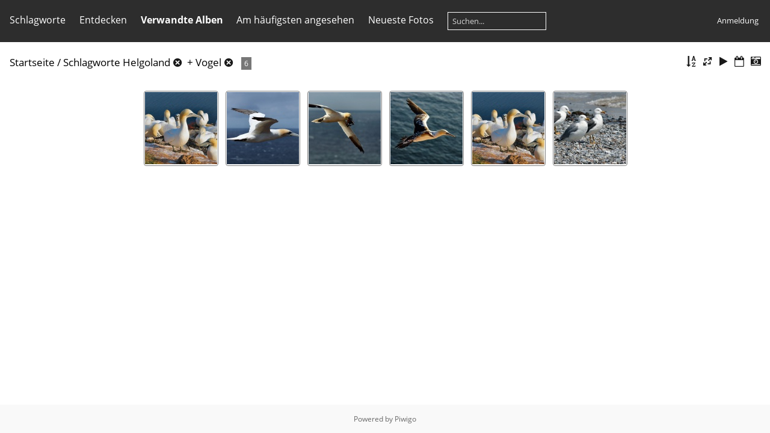

--- FILE ---
content_type: text/html; charset=utf-8
request_url: https://img.eggsberde.de/index.php?/tags/101-helgoland/135-vogel&display=square
body_size: 3873
content:

<!DOCTYPE html>
<html lang=de dir=ltr>
<head>
<title>Schlagworte Helgoland + Vogel</title>
<link rel="shortcut icon" type="image/x-icon" href="themes/default/icon/favicon.ico">
<link rel="stylesheet" type="text/css" href="themes/modus/css/open-sans/open-sans.css"> <link rel="stylesheet" type="text/css" href="_data/combined/zfrplm.css">   <link rel=canonical href="index.php?/tags/101-helgoland/135-vogel">
<meta name=viewport content="width=device-width,initial-scale=1">
<meta name="robots" content="noindex,nofollow">

<meta name="generator" content="Piwigo (aka PWG), see piwigo.org">



<style type="text/css">
.thumbnails SPAN,.thumbnails .wrap2 A{width:122px}.thumbnails .wrap2{height:123px}@media (-webkit-min-device-pixel-ratio:1.3) and (-webkit-max-device-pixel-ratio:1.7),(min-resolution:124.8dpi) and (max-resolution:163.2dpi){.thumbnails SPAN,.thumbnails .wrap2 A{width:82px}.thumbnails .wrap2{height:83px}.thumbnails .wrap2 IMG{max-width:80px;max-height:80px;}}@media (-webkit-min-device-pixel-ratio:1.7) and (-webkit-max-device-pixel-ratio:2.5),(min-resolution:163.2dpi) and (max-resolution:240dpi){.thumbnails SPAN,.thumbnails .wrap2 A{width:62px}.thumbnails .wrap2{height:63px}.thumbnails .wrap2 IMG{max-width:60px;max-height:60px;}}@media (-webkit-min-device-pixel-ratio:2.5),(min-resolution:240dpi){.thumbnails SPAN,.thumbnails .wrap2 A{width:42px}.thumbnails .wrap2{height:43px}.thumbnails .wrap2 IMG{max-width:40px;max-height:40px;}}@media(max-width:258px) and (-webkit-max-device-pixel-ratio:1),(max-width:258px) and (max-resolution:96dpi),(max-width:178px) and (-webkit-min-device-pixel-ratio:1.3) and (-webkit-max-device-pixel-ratio:1.7),(max-width:178px) and (min-resolution:124.8dpi) and (max-resolution:163.2dpi),(max-width:138px) and (-webkit-min-device-pixel-ratio:1.7) and (-webkit-max-device-pixel-ratio:2.5),(max-width:138px) and (min-resolution:163.2dpi) and (max-resolution:240dpi),(max-width:98px) and (-webkit-min-device-pixel-ratio:2.5),(max-width:98px) and (min-resolution:240dpi){.thumbnails .wrap2{height:auto;border:0}.thumbnails .thumbLegend{height:auto;min-height:4em;overflow:visible;}}@media(max-width:130px) and (-webkit-max-device-pixel-ratio:1),(max-width:130px) and (max-resolution:96dpi),(max-width:90px) and (-webkit-min-device-pixel-ratio:1.3) and (-webkit-max-device-pixel-ratio:1.7),(max-width:90px) and (min-resolution:124.8dpi) and (max-resolution:163.2dpi),(max-width:70px) and (-webkit-min-device-pixel-ratio:1.7) and (-webkit-max-device-pixel-ratio:2.5),(max-width:70px) and (min-resolution:163.2dpi) and (max-resolution:240dpi),(max-width:50px) and (-webkit-min-device-pixel-ratio:2.5),(max-width:50px) and (min-resolution:240dpi){.thumbnails .wrap1{margin:0 0 5px}.thumbnails .wrap2{display:block}.thumbnails SPAN, .thumbnails .wrap2 A{max-width:99.8%}.thumbnails .wrap2 IMG{max-width:100%}}.thumbLegend {font-size: 90%}</style>
</head>

<body id=theCategoryPage>



<aside id=menubar>
		<dl id=mbTags>
<dt><a>Schlagworte</a></dt>
<dd>
	<div id=menuTagCloud>
		<a class="tagLevel1" href="index.php?/tags/101-helgoland/135-vogel/217-aade" title="1 Foto ist ebenfalls mit diesen Schlagworten verknüpft" rel=nofollow>+Aade</a>
<a class="tagLevel5" href="index.php?/tags/101-helgoland/135-vogel/109-basstolpel" title="5 Fotos sind ebenfalls mit diesen Schlagworten verknüpft" rel=nofollow>+Basstölpel</a>
<a class="tagLevel1" href="index.php?/tags/101-helgoland/135-vogel/160-dune" title="1 Foto ist ebenfalls mit diesen Schlagworten verknüpft" rel=nofollow>+Düne</a>
<a class="tagLevel3" href="index.php?/tags/101-helgoland/135-vogel/134-flug" title="3 Fotos sind ebenfalls mit diesen Schlagworten verknüpft" rel=nofollow>+Flug</a>
<a class="tagLevel1" href="index.php?/tags/101-helgoland/135-vogel/27-mowe" title="1 Foto ist ebenfalls mit diesen Schlagworten verknüpft" rel=nofollow>+Möwe</a>
<a class="tagLevel5" href="index.php?/tags/101-helgoland/135-vogel/92-nordsee" title="5 Fotos sind ebenfalls mit diesen Schlagworten verknüpft" rel=nofollow>+Nordsee</a>
	</div>
</dd>

	</dl>
		<dl id=mbSpecials>
<dt><a>Entdecken</a></dt>
<dd>
	<ul><li><a href="index.php?/most_visited" title="Die meist angesehenen Fotos anzeigen">Am häufigsten angesehen</a></li><li><a href="index.php?/recent_pics" title="Die neuesten Fotos anzeigen">Neueste Fotos</a></li><li><a href="index.php?/recent_cats" title="Kürzlich aktualisierte Alben anzeigen">Neueste Alben</a></li><li><a href="random.php" title="Fotos im Zufallsmodus anzeigen" rel="nofollow">Zufällige Fotos</a></li><li><a href="index.php?/created-monthly-calendar" title="Jeden Tag mit Fotos anzeigen, gegliedert nach Monat" rel="nofollow">Kalender</a></li><hr><li><a href="tags.php" title="Alle verfügbaren Schlagworte anzeigen">Schlagworte</a> (131)</li><li><a href="search.php" title="Suchen" rel="search">Suchen</a></li><li><a href="about.php" title="Über Piwigo">Info</a></li><li><a href="notification.php" title="RSS-Feed" rel="nofollow">RSS-Feed</a></li></ul>
</dd>

	</dl>
		<dl id=mbRelatedCategories>
<dt>
	Verwandte Alben
</dt>
<dd>
  <ul>
    <li>
      Ausflüge und Reisen
      <span class="badge badgeCategories" title="sub-albums">1</span>
    <ul>
    <li>
      <a href="index.php?/category/40" title="">Helgoland (Mai 2012)</a>
      <span class="badge" title="5 Fotos">5</span>
      </li>
    </ul></li>
    <li>
      <a href="index.php?/category/21" title="">Tiere</a>
      <span class="badge" title="6 Fotos">6</span>
  </li></ul>
</dd>
	</dl>
	<dl id="mbMostVisited"><dt><a href="index.php?/most_visited" title="Die meist angesehenen Fotos anzeigen">Am häufigsten angesehen</a></dt></dl>
<dl><dt><a href="index.php?/recent_pics" title="Die neuesten Fotos anzeigen">Neueste Fotos</a></dt></dl>
<dl style="float:none">
	<form style="margin:0;display:inline" action="qsearch.php" method=get id=quicksearch onsubmit="return this.q.value!='';">
		<input type="text" name=q id=qsearchInput placeholder="Suchen..." >
	</form>
</dl>
<dl style="float:right;margin-top:3px">
	<dt style="font-size:100%;font-weight:normal;padding-left:15px"><a href="identification.php" rel=nofollow>Anmeldung</a></dt>
	<dd style="right:0">
		<ul>
		<li><a href="identification.php" rel="nofollow">Anmeldung</a></li>
		<li><a href="register.php" title="Neues Benutzerkonto erstellen" rel="nofollow">Registrieren</a></li>
		<li><a href="password.php" title="Passwort vergessen?" rel="nofollow">Passwort vergessen?</a></li>
		</ul>
<form method=post action="identification.php" id=quickconnect><fieldset><legend>Schnelle Anmeldung</legend><p><label for=userX>Benutzername</label><br><input type=text name=username id=userX value="" style="width:99%"></p><p><label for=passX>Passwort</label><br><input type=password name=password id=passX style="width:99%"></p><p><label>Auto-Login&nbsp;<input type=checkbox name=remember_me value=1></label></p><p><input type=hidden name=redirect value="%2Findex.php%3F%2Ftags%2F101-helgoland%2F135-vogel%26display%3Dsquare"><input type=submit name=login value="Absenden"></p></fieldset></form>
	</dd>
</dl>

</aside>
<a id="menuSwitcher" class="pwg-button" title="Menü"><span class="pwg-icon pwg-icon-menu"></span></a>





<div id="content" class="content contentWithMenu">
<div class="titrePage">
	<a id=albumActionsSwitcher class=pwg-button><span class="pwg-icon pwg-icon-ellipsis"></span></a><ul class="categoryActions">
		<li><a id="sortOrderLink" title="Sortierreihenfolge" class="pwg-state-default pwg-button" rel="nofollow"><span class="pwg-icon pwg-icon-sort"></span><span class="pwg-button-text">Sortierreihenfolge</span></a><div id="sortOrderBox" class="switchBox"><div class="switchBoxTitle">Sortierreihenfolge</div><span style="visibility:hidden">&#x2714; </span><a href="index.php?/tags/101-helgoland/135-vogel&amp;image_order=0" rel="nofollow">Standard</a><br><span style="visibility:hidden">&#x2714; </span><a href="index.php?/tags/101-helgoland/135-vogel&amp;image_order=1" rel="nofollow">Bildname, A &rarr; Z</a><br><span style="visibility:hidden">&#x2714; </span><a href="index.php?/tags/101-helgoland/135-vogel&amp;image_order=2" rel="nofollow">Bildname, Z &rarr; A</a><br><span style="visibility:hidden">&#x2714; </span><a href="index.php?/tags/101-helgoland/135-vogel&amp;image_order=3" rel="nofollow">Aufnahmedatum, neu &rarr; alt</a><br><span style="visibility:hidden">&#x2714; </span><a href="index.php?/tags/101-helgoland/135-vogel&amp;image_order=4" rel="nofollow">Aufnahmedatum, alt &rarr; neu</a><br><span>&#x2714; </span>Veröffentlichungsdatum, neu &rarr; alt<br><span style="visibility:hidden">&#x2714; </span><a href="index.php?/tags/101-helgoland/135-vogel&amp;image_order=6" rel="nofollow">Veröffentlichungsdatum, alt &rarr; neu</a><br><span style="visibility:hidden">&#x2714; </span><a href="index.php?/tags/101-helgoland/135-vogel&amp;image_order=9" rel="nofollow">Besuche, hoch &rarr; niedrig</a><br><span style="visibility:hidden">&#x2714; </span><a href="index.php?/tags/101-helgoland/135-vogel&amp;image_order=10" rel="nofollow">Besuche, niedrig &rarr; hoch</a></div></li>
		<li><a id="derivativeSwitchLink" title="Bildgrößen" class="pwg-state-default pwg-button" rel="nofollow"><span class="pwg-icon pwg-icon-sizes"></span><span class="pwg-button-text">Bildgrößen</span></a><div id="derivativeSwitchBox" class="switchBox"><div class="switchBoxTitle">Bildgrößen</div><span>&#x2714; </span>quadratisch<br><span style="visibility:hidden">&#x2714; </span><a href="index.php?/tags/101-helgoland/135-vogel&amp;display=thumb" rel="nofollow">Vorschaubild</a><br><span style="visibility:hidden">&#x2714; </span><a href="index.php?/tags/101-helgoland/135-vogel&amp;display=2small" rel="nofollow">winzig</a><br><span style="visibility:hidden">&#x2714; </span><a href="index.php?/tags/101-helgoland/135-vogel&amp;display=xsmall" rel="nofollow">ziemlich klein</a><br><span style="visibility:hidden">&#x2714; </span><a href="index.php?/tags/101-helgoland/135-vogel&amp;display=small" rel="nofollow">klein</a><br><span style="visibility:hidden">&#x2714; </span><a href="index.php?/tags/101-helgoland/135-vogel&amp;display=medium" rel="nofollow">mittel</a><br><span style="visibility:hidden">&#x2714; </span><a href="index.php?/tags/101-helgoland/135-vogel&amp;display=large" rel="nofollow">groß</a></div></li>

		<li id="cmdSlideshow"><a href="picture.php?/599/tags/101-helgoland/135-vogel&amp;slideshow=" title="Diashow" class="pwg-state-default pwg-button" rel="nofollow"><span class="pwg-icon pwg-icon-slideshow"></span><span class="pwg-button-text">Diashow</span></a></li>
		<li><a href="index.php?/tags/101-helgoland/135-vogel/posted-monthly-list" title="Fotos nach Veröffentlichungsdatum anzeigen" class="pwg-state-default pwg-button" rel="nofollow"><span class="pwg-icon pwg-icon-calendar"></span><span class="pwg-button-text">Kalender</span></a></li>
		<li><a href="index.php?/tags/101-helgoland/135-vogel/created-monthly-list" title="Fotos nach Aufnahmedatum anzeigen" class="pwg-state-default pwg-button" rel="nofollow"><span class="pwg-icon pwg-icon-camera-calendar"></span><span class="pwg-button-text">Kalender</span></a></li>
	</ul>

<h2><a href="/">Startseite</a> / <a href="tags.php" title="Alle verfügbaren Schlagworte anzeigen">Schlagworte</a> <a href="index.php?/tags/101-helgoland" title="Fotos mit diesem Schlagwort anzeigen">Helgoland</a><a id="TagsGroupRemoveTag" href="index.php?/tags/135-vogel" style="border:none;" title="Dieses Schlagwort von der Liste entfernen"><img src="themes/default/icon/remove_s.png" alt="x" style="vertical-align:bottom;" ><span class="pwg-icon pwg-icon-close" ></span></a> + <a href="index.php?/tags/135-vogel" title="Fotos mit diesem Schlagwort anzeigen">Vogel</a><a id="TagsGroupRemoveTag" href="index.php?/tags/101-helgoland" style="border:none;" title="Dieses Schlagwort von der Liste entfernen"><img src="themes/default/icon/remove_s.png" alt="x" style="vertical-align:bottom;" ><span class="pwg-icon pwg-icon-close" ></span></a> <span class="badge nb_items">6</span></h2>



</div>









<div class="loader"><img src="themes/default/images/ajax_loader.gif"></div>
<ul class="thumbnails" id="thumbnails">
  <li><span class="wrap1"><span class="wrap2"><a href="picture.php?/599/tags/101-helgoland/135-vogel"><img src="_data/i/upload/2020/11/26/20201126155741-1bf87854-sq.jpg" alt="Basstölpelkolonie auf Helgoland" title="Basstölpelkolonie auf Helgoland (122462 besuche)"></a></span></span></li><li><span class="wrap1"><span class="wrap2"><a href="picture.php?/443/tags/101-helgoland/135-vogel"><img src="_data/i/upload/2020/11/11/20201111130555-13eb132f-sq.jpg" alt="Basstölpel im Flug" title="Basstölpel im Flug (156108 besuche)"></a></span></span></li><li><span class="wrap1"><span class="wrap2"><a href="picture.php?/439/tags/101-helgoland/135-vogel"><img src="_data/i/upload/2020/11/11/20201111130553-b1ef8c41-sq.jpg" alt="Basstölpel fliegt mit Tang im Schnabel" title="Basstölpel fliegt mit Tang im Schnabel (153411 besuche)"></a></span></span></li><li><span class="wrap1"><span class="wrap2"><a href="picture.php?/406/tags/101-helgoland/135-vogel"><img src="_data/i/upload/2020/11/11/20201111130530-e141dd75-sq.jpg" alt="Junger Basstölpel im schwarz-weissen Federkleid" title="Junger Basstölpel im schwarz-weissen Federkleid (138985 besuche)"></a></span></span></li><li><span class="wrap1"><span class="wrap2"><a href="picture.php?/398/tags/101-helgoland/135-vogel"><img src="_data/i/upload/2020/11/11/20201111130522-1bf87854-sq.jpg" alt="Basstölpelkolonie auf Helgoland" title="Basstölpelkolonie auf Helgoland (47243 besuche)"></a></span></span></li><li><span class="wrap1"><span class="wrap2"><a href="picture.php?/397/tags/101-helgoland/135-vogel"><img src="_data/i/upload/2020/11/11/20201111130521-9bdfd53f-sq.jpg" alt="Drei Möwen an der Aade auf der helgoländer Düne" title="Drei Möwen an der Aade auf der helgoländer Düne (129778 besuche)"></a></span></span></li>
</ul>

</div><div id="copyright">
	Powered by	<a href="https://de.piwigo.org">Piwigo</a>
	
<script type="text/javascript" src="themes/default/js/jquery.min.js?v12.3.0"></script>
<script type="text/javascript">//<![CDATA[

var h = jQuery("#theHeader div.banner").css("height");
		var d = jQuery("#menuSwitcher").css("padding-top");

		jQuery(document).ready(function(){
			if( jQuery('#theHeader div.banner').is(':visible') && jQuery("body").css("display") == "flex"){
				jQuery("#menuSwitcher").css("padding-top",parseInt(h)+parseInt(d));
			};
		});
try{document.cookie="caps="+(window.devicePixelRatio?window.devicePixelRatio:1)+"x"+document.documentElement.clientWidth+"x"+document.documentElement.clientHeight+";path=/"}catch(er){document.cookie="caps=1x1x1x"+err.message;}
(window.SwitchBox=window.SwitchBox||[]).push("#sortOrderLink", "#sortOrderBox");
(window.SwitchBox=window.SwitchBox||[]).push("#derivativeSwitchLink", "#derivativeSwitchBox");
//]]></script>
<script type="text/javascript">
(function() {
var s,after = document.getElementsByTagName('script')[document.getElementsByTagName('script').length-1];
s=document.createElement('script'); s.type='text/javascript'; s.async=true; s.src='_data/combined/esx1ux.js';
after = after.parentNode.insertBefore(s, after);
})();
</script>
</div></body>
</html>